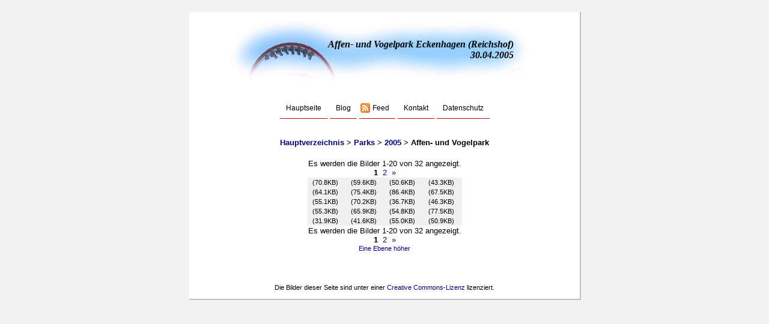

--- FILE ---
content_type: text/html; charset=UTF-8
request_url: https://bilder.achterblog.de/index.php?pageType=folder&currDir=./parks/2005/20050430_eckenhagen
body_size: 1416
content:
<?xml version="1.0" encoding="utf-8"?>
<!DOCTYPE html PUBLIC "-//W3C//DTD XHTML 1.0 Transitional//EN"
   "http://www.w3.org/TR/xhtml1/DTD/xhtml1-transitional.dtd">
<html xmlns="http://www.w3.org/1999/xhtml" xml:lang="de" lang="de">
<head>
	<title>Affen- und Vogelpark Eckenhagen (Reichshof) 30.04.2005</title>
	<meta http-equiv="Content-Type" content="text/html; charset=utf-8" />
	<meta name="resource-type" content="document" />
	<meta name="copyright" content="Boris Wachtmeister" />
	<meta name="description" content="Affen- und Vogelpark Eckenhagen (Reichshof) 30.04.2005" />
	<meta name="keywords" content="achterbahn, rollercoaster, roller coaster, images, pictures, bilder, fotos" />
	<meta name="robots" content="index,follow" />
	<meta name="referrer" content="none" />
	<link rel="stylesheet" href="_migfiles/templates/mig.css" type="text/css" />
	<link rel="alternate" type="application/atom+xml" title="Achterblog Bilder Atom feed" href="https://bilder.achterblog.de/atom.xml"/>
</head>
<body>

<div id="page" align="center">
	<div id="header">
		<span class="headertext">Affen- und Vogelpark Eckenhagen (Reichshof) 30.04.2005</span>
	</div>

	<div id="menu">
		<a href="index.php?currDir=." title="Back Home">Hauptseite</a>
		<a href="https://achterblog.de/" title="Mein Blog">Blog</a>
		<span id="syndication">
			<a href="https://bilder.achterblog.de/atom.xml" title="Achterblog Atom Feed abonnieren" type="application/atom+xml" rel="alternate">Feed</a>
		</span>
		<a href="https://achterblog.de/seiten/kontakt.html" title="Kontakt" rel="nofollow">Kontakt</a>
		<a href="https://achterblog.de/seiten/datenschutz.html" title="Kontakt" rel="nofollow">Datenschutz</a>
	</div>


	<!-- location -->
	<div class="youAreHere">
		<a href="/index.php?currDir=.">Hauptverzeichnis</a>&nbsp;&gt;&nbsp;<a href="/index.php?currDir=./parks">Parks</a>&nbsp;&gt;&nbsp;<a href="/index.php?currDir=./parks/2005">2005</a>&nbsp;&gt;&nbsp;Affen- und Vogelpark
	</div>

	<!-- bulletin -->
	<span class="bulletindescription">
		
	</span>

	<!-- navigation -->
	<!--<span class="backLink">
		<a href="/index.php?currDir=./parks/2005" rel="nofollow">Eine&nbsp;Ebene&nbsp;h&ouml;her</a><br />
	</span>-->

	<div align="center">
		<!-- folder list -->
		

		<!-- image list -->
		
  <table summary="Image Links" border="0" cellspacing="0"><tbody>
   <tr>
    <td colspan="4" align="center"><small>Es&nbsp;werden&nbsp;die&nbsp;Bilder&nbsp;1-20&nbsp;von&nbsp;32&nbsp;angezeigt.<br /><b>1</b>&nbsp;&nbsp;<a href="/index.php?pageType=folder&amp;currDir=./parks/2005/20050430_eckenhagen&amp;startFrom=1">2</a>&nbsp;&nbsp;<a href="/index.php?pageType=folder&amp;currDir=./parks/2005/20050430_eckenhagen&amp;startFrom=1">&raquo;</a></small></td>
   </tr>
   <tr>
    <td align="center" class="image"><a title="" href="/index.php?currDir=./parks/2005/20050430_eckenhagen&amp;pageType=image&amp;image=img_20156.jpg"><img src="/./parks/2005/20050430_eckenhagen/thumbs/img_20156.jpg" alt="" class="imagethumb" width="100" height="75" /></a><br /><small>(70.8KB)</small></td>
    <td align="center" class="image"><a title="" href="/index.php?currDir=./parks/2005/20050430_eckenhagen&amp;pageType=image&amp;image=img_20159.jpg"><img src="/./parks/2005/20050430_eckenhagen/thumbs/img_20159.jpg" alt="" class="imagethumb" width="100" height="75" /></a><br /><small>(59.6KB)</small></td>
    <td align="center" class="image"><a title="" href="/index.php?currDir=./parks/2005/20050430_eckenhagen&amp;pageType=image&amp;image=img_20161.jpg"><img src="/./parks/2005/20050430_eckenhagen/thumbs/img_20161.jpg" alt="" class="imagethumb" width="100" height="75" /></a><br /><small>(50.6KB)</small></td>
    <td align="center" class="image"><a title="" href="/index.php?currDir=./parks/2005/20050430_eckenhagen&amp;pageType=image&amp;image=img_20163.jpg"><img src="/./parks/2005/20050430_eckenhagen/thumbs/img_20163.jpg" alt="" class="imagethumb" width="100" height="75" /></a><br /><small>(43.3KB)</small></td>
   </tr>
   <tr>
    <td align="center" class="image"><a title="" href="/index.php?currDir=./parks/2005/20050430_eckenhagen&amp;pageType=image&amp;image=img_20164.jpg"><img src="/./parks/2005/20050430_eckenhagen/thumbs/img_20164.jpg" alt="" class="imagethumb" width="100" height="75" /></a><br /><small>(64.1KB)</small></td>
    <td align="center" class="image"><a title="" href="/index.php?currDir=./parks/2005/20050430_eckenhagen&amp;pageType=image&amp;image=img_20166.jpg"><img src="/./parks/2005/20050430_eckenhagen/thumbs/img_20166.jpg" alt="" class="imagethumb" width="100" height="75" /></a><br /><small>(75.4KB)</small></td>
    <td align="center" class="image"><a title="" href="/index.php?currDir=./parks/2005/20050430_eckenhagen&amp;pageType=image&amp;image=img_20168.jpg"><img src="/./parks/2005/20050430_eckenhagen/thumbs/img_20168.jpg" alt="" class="imagethumb" width="100" height="75" /></a><br /><small>(86.4KB)</small></td>
    <td align="center" class="image"><a title="" href="/index.php?currDir=./parks/2005/20050430_eckenhagen&amp;pageType=image&amp;image=img_20173.jpg"><img src="/./parks/2005/20050430_eckenhagen/thumbs/img_20173.jpg" alt="" class="imagethumb" width="100" height="75" /></a><br /><small>(67.5KB)</small></td>
   </tr>
   <tr>
    <td align="center" class="image"><a title="" href="/index.php?currDir=./parks/2005/20050430_eckenhagen&amp;pageType=image&amp;image=img_20181.jpg"><img src="/./parks/2005/20050430_eckenhagen/thumbs/img_20181.jpg" alt="" class="imagethumb" width="100" height="75" /></a><br /><small>(55.1KB)</small></td>
    <td align="center" class="image"><a title="" href="/index.php?currDir=./parks/2005/20050430_eckenhagen&amp;pageType=image&amp;image=img_20182.jpg"><img src="/./parks/2005/20050430_eckenhagen/thumbs/img_20182.jpg" alt="" class="imagethumb" width="100" height="75" /></a><br /><small>(70.2KB)</small></td>
    <td align="center" class="image"><a title="" href="/index.php?currDir=./parks/2005/20050430_eckenhagen&amp;pageType=image&amp;image=img_20183.jpg"><img src="/./parks/2005/20050430_eckenhagen/thumbs/img_20183.jpg" alt="" class="imagethumb" width="56" height="75" /></a><br /><small>(36.7KB)</small></td>
    <td align="center" class="image"><a title="" href="/index.php?currDir=./parks/2005/20050430_eckenhagen&amp;pageType=image&amp;image=img_20185.jpg"><img src="/./parks/2005/20050430_eckenhagen/thumbs/img_20185.jpg" alt="" class="imagethumb" width="56" height="75" /></a><br /><small>(46.3KB)</small></td>
   </tr>
   <tr>
    <td align="center" class="image"><a title="" href="/index.php?currDir=./parks/2005/20050430_eckenhagen&amp;pageType=image&amp;image=img_20187.jpg"><img src="/./parks/2005/20050430_eckenhagen/thumbs/img_20187.jpg" alt="" class="imagethumb" width="100" height="75" /></a><br /><small>(55.3KB)</small></td>
    <td align="center" class="image"><a title="" href="/index.php?currDir=./parks/2005/20050430_eckenhagen&amp;pageType=image&amp;image=img_20192.jpg"><img src="/./parks/2005/20050430_eckenhagen/thumbs/img_20192.jpg" alt="" class="imagethumb" width="100" height="75" /></a><br /><small>(65.9KB)</small></td>
    <td align="center" class="image"><a title="" href="/index.php?currDir=./parks/2005/20050430_eckenhagen&amp;pageType=image&amp;image=img_20201.jpg"><img src="/./parks/2005/20050430_eckenhagen/thumbs/img_20201.jpg" alt="" class="imagethumb" width="100" height="75" /></a><br /><small>(54.8KB)</small></td>
    <td align="center" class="image"><a title="" href="/index.php?currDir=./parks/2005/20050430_eckenhagen&amp;pageType=image&amp;image=img_20202.jpg"><img src="/./parks/2005/20050430_eckenhagen/thumbs/img_20202.jpg" alt="" class="imagethumb" width="100" height="75" /></a><br /><small>(77.5KB)</small></td>
   </tr>
   <tr>
    <td align="center" class="image"><a title="" href="/index.php?currDir=./parks/2005/20050430_eckenhagen&amp;pageType=image&amp;image=img_20206.jpg"><img src="/./parks/2005/20050430_eckenhagen/thumbs/img_20206.jpg" alt="" class="imagethumb" width="56" height="75" /></a><br /><small>(31.9KB)</small></td>
    <td align="center" class="image"><a title="" href="/index.php?currDir=./parks/2005/20050430_eckenhagen&amp;pageType=image&amp;image=img_20207.jpg"><img src="/./parks/2005/20050430_eckenhagen/thumbs/img_20207.jpg" alt="" class="imagethumb" width="56" height="75" /></a><br /><small>(41.6KB)</small></td>
    <td align="center" class="image"><a title="" href="/index.php?currDir=./parks/2005/20050430_eckenhagen&amp;pageType=image&amp;image=img_20214.jpg"><img src="/./parks/2005/20050430_eckenhagen/thumbs/img_20214.jpg" alt="" class="imagethumb" width="100" height="75" /></a><br /><small>(55.0KB)</small></td>
    <td align="center" class="image"><a title="" href="/index.php?currDir=./parks/2005/20050430_eckenhagen&amp;pageType=image&amp;image=img_20215.jpg"><img src="/./parks/2005/20050430_eckenhagen/thumbs/img_20215.jpg" alt="" class="imagethumb" width="100" height="75" /></a><br /><small>(50.9KB)</small></td>
   </tr>
   <tr>
    <td colspan="4" align="center"><small>Es&nbsp;werden&nbsp;die&nbsp;Bilder&nbsp;1-20&nbsp;von&nbsp;32&nbsp;angezeigt.<br /><b>1</b>&nbsp;&nbsp;<a href="/index.php?pageType=folder&amp;currDir=./parks/2005/20050430_eckenhagen&amp;startFrom=1">2</a>&nbsp;&nbsp;<a href="/index.php?pageType=folder&amp;currDir=./parks/2005/20050430_eckenhagen&amp;startFrom=1">&raquo;</a></small></td>
   </tr>
  </tbody></table>
	</div>

	<!-- navigation -->
	<span class="prevLink"></span>
	<span class="nextLink"></span>
	<span class="backLink"><a href="/index.php?currDir=./parks/2005" rel="nofollow">Eine&nbsp;Ebene&nbsp;h&ouml;her</a></span>

	<div id="footer">
		<!-- Creative Commons-Lizenzvertrag -->
		<div id="license">
		Die Bilder dieser Seite sind unter einer <a rel="license" href="https://creativecommons.org/licenses/by-sa/4.0/deed.de">Creative Commons-Lizenz</a> lizenziert.
		</div>
		<!-- /Creative Commons-Lizenzvertrag --><!--
		<rdf:RDF xmlns="http://web.resource.org/cc/"
		  xmlns:dc="http://purl.org/dc/elements/1.1/"
		  xmlns:rdf="http://www.w3.org/1999/02/22-rdf-syntax-ns#">
			<Work rdf:about="">
				<dc:title>Affen- und Vogelpark Eckenhagen (Reichshof) 30.04.2005</dc:title>
				<dc:date>2003-2005</dc:date>
				<dc:creator>
					<Agent>
						<dc:title>Boris Wachtmeister</dc:title>
					</Agent>
				</dc:creator>
				<dc:rights>
					<Agent>
						<dc:title>Boris Wachtmeister</dc:title>
					</Agent>
				</dc:rights>
				<dc:type rdf:resource="http://purl.org/dc/dcmitype/StillImage" />
				<license rdf:resource="https://creativecommons.org/licenses/by-sa/4.0/deed.de" />
			</Work>

			<License rdf:about="https://creativecommons.org/licenses/by-sa/4.0/deed.de">
				<permits rdf:resource="http://web.resource.org/cc/Reproduction" />
				<permits rdf:resource="http://web.resource.org/cc/Distribution" />
				<requires rdf:resource="http://web.resource.org/cc/Notice" />
				<requires rdf:resource="http://web.resource.org/cc/Attribution" />
				<permits rdf:resource="http://web.resource.org/cc/CommercialUse" />
				<permits rdf:resource="http://web.resource.org/cc/DerivativeWorks" />
				<requires rdf:resource="http://web.resource.org/cc/ShareAlike" />
			</License>

		</rdf:RDF> -->

		<!-- site info -->
	</div>

</div>
<div id="footer2"></div>
</body>
</html>


--- FILE ---
content_type: text/css
request_url: https://bilder.achterblog.de/_migfiles/templates/mig.css
body_size: 1416
content:
/* Taken from the butterfly.css of ElectraWomans great Butterfly template v1.0
 ***************************************************************************
 * created : 21st November, 2004.
 * copyright : GPL version 2
 * creator : ElectraWoman
 * email : netizenette@gmail.com
 * web : http://www.arach.net.au/~electrawoman
 *
 * Modified: 21st Januar, 2005
 * modified by Boris
 * email: (sirro@nurfuerspam.de)
 * for http://bilder.unchecker.de
 ***************************************************************************
 *
 * This template is free; you can redistribute it and/or modify it
 * under the terms of the GNU General Public License as published by
 * the Free Software Foundation; either version 2 of the License, or
 * (at your option) any later version.
 *
 ***************************************************************************
 */

/* Default typeface */
a, b, p, table, small, body, td, ol, ul, menu, blockquote, div {
	font-family: Arial, Helvetica, sans-serif;
}

pre, tt, input, textarea {
	font-family: Courier, monospace;
}

body {
	background-color: #f2f2f2;
	width: 650px;
	margin: 0px auto;
	font-family : Verdana, Arial, Helvetica, sans-serif;
	text-align: center;
}
/* General link and text attributes. */
a {
	color: #000000;
	text-decoration: underline;
}
a:link, a:visited {
	color: navy;
	text-decoration: none
}
a:active, a:hover {
	color: blue;
	text-decoration: underline
}
h1 {
	padding-bottom: 5px;
	color: #000000;
	font-size: 12pt;
	line-height: 16pt;
}

h2 {
	padding-bottom: 5px;
	color: #000000;
	font-size: 12pt;
	line-height: 16pt;
}
blockquote {
	/*background: url(quote.gif) top left no-repeat;*/
	background-color: #ffffff;
}
/* The #page attribute controls the area where the content is held. */

#page {
	width: 650px;
	margin-top: 20px;
	background-color: #ffffff;
	border-right: 2px solid #c0c0c0;
	border-bottom: 2px solid #c0c0c0;
	text-align: center;
}
/* The #header attribute controls the top of the content. */

#header {
	width: auto;
	height: 120px;
	border: 10px solid #ffffff;
	background-color: #000000;
	background: url(header.jpg) no-repeat;
}

.headertext {
	float: right;
	width: 350px;
	padding-top: 35px;
	margin-right: 100px;
	text-align: right;
	font-family : Georgia, "Times New Roman", Times, serif;
	font-size: 16px;
	font-style: italic;
	font-weight: bold;
}

.headersubtext {
	float: right;
	width: 400px;
	padding-top: 10px;
	text-align: right;
	font-family : Georgia, "Times New Roman", Times, serif;
	font-size: 20px;
	font-style: italic;
}
#menu {
	width: auto;
	border: 10px solid #ffffff;
	text-align: center;
}
#menu a {
	font-size: 12px;
	padding: 10px;
	background-color: #FFFFFF;
	color: #000000;
	border-bottom: 1px solid #cc0000;
	text-decoration: none;
}
#menu a:visited {
	text-decoration: none;
}

#menu a:active {
	text-decoration: none;
}

#menu a:hover {
	background-color: #cc0000;
	color: #ffffff;
}
/* This section of the code controls the area where your entries will be displayed. The #left attribute defines the
area where the content will be held, ".category" refers to the area where your category information is shown,
".date" refers to the area where the date is shown, etc.*/
#left {
	width: 450px;
	border-left: 10px solid #ffffff;
	text-align: left;
}
#center {
	width: 450px;
	border-left: 10px solid #ffffff;
	text-align: left;
}


.category {
	background-color: #eeeeee;
	color: #666666;
	font-size: 7pt;
	text-transform: uppercase;
	padding: 5px;
}

.date {
	padding: 5px;
	background-color: #F3F3F3;
	font-size: 7pt;
	color: #cc0000;
	text-transform: uppercase;
}
.title {
	margin-bottom: 10px;
	padding: 5px;
	border-bottom: 1px solid #000000;
	color: #000000;
	font-family : Verdana, Arial, Helvetica, sans-serif;
	font-size: 10pt;
	font-weight: bold;
	text-transform: uppercase;
}

.content {
	margin-top: 15px;
	padding-right: 20px;
	padding-bottom: 5px;
	border-right: 1px solid #eeeeee;
	color: #000000;
	font-size: 10pt;
	line-height: 16pt;
}
.entryfooter {
	width: auto;
	margin-top: 10px;
	margin-bottom: 20px;
	font-family : Verdana, Arial, Helvetica, sans-serif;
	font-size: 7pt;
	text-align: right;
}

/* This section of the code controls the area where the boxes will be displayed. The #right attribute defines the
area where the content will be held and ".rightcontent" is where the main text is shown.*/
#right {
	float: right;
	width: 160px;
	text-align: left;
	border-right: 10px solid #ffffff;
}

.rightcontent {
	margin-top: 15px;
	padding-bottom: 5px;
	font-family : Verdana, Arial, Helvetica, sans-serif;
	font-size: 10pt;
	color: #000000;
	line-height: 16pt;
}


/* The #footer" attribute, where the small print of the page is contained. */
#footer {
	margin: 10px;
	margin-top: 50px;
	text-align: center;
	font-size: 8pt;
	line-height: 14pt;
	color: #000000;
}

/* The #footer2" attribute is an empty space beneathe the #page. */
#footer2 {
	width: 600px;
	height: 10px;
}


/* The table appearance */
/* Common attributes */
td.foldertext,td.folderthumbs,td.image,table.imagelinkslist, table.folderlinkslist {
	color: #000000;
	background: #f0f0f0;
}

/* Folder table (text) */
td.foldertext {
	font-size: .95em;
	text-align: center;

	padding-top: 0px;
	padding-bottom: 1px;
	padding-left: 3px;
	padding-right: 8px;
}

/* Folder table (thumbnails) */
td.folderthumbs {
	font-size: .7em;
	text-align: center;

	padding-top: 2px;
	padding-bottom: 2px;
	padding-left: 4px;
	padding-right: 8px;
}

/* Image table */
td.image {
	font-size: .8em;
	text-align: center;

	padding-top: 2px;
	padding-bottom: 2px;
	padding-left: 4px;
	padding-right: 8px;
}

/* The PageBlock in ImageTables */
td.pageblock {
	color: #000000;
	background: #f0f0f0;
	text-align: center;
	font-size: .7em;
}


/* The image appearance */
/* No border around image(s|links) */
img {
	border: 0;
}

/* For the valid and powered Images */
img.validpowered {
	width:  88px;
	height: 31px;
}

img.mainimage {
	margin-top: .8em;
	margin-bottom: .8em;
}

/* span and div styles */
.currentsitenumber,.youAreHere {
	font-weight: bold;
}

.youAreHere {
	margin-top: 2.5em;
	margin-bottom: 1.5em;
	font-size: .8em;
}

.inactivelink {
	color: #999999;
}

.bulletindescription, .imagedescription {
	color: #333333;
	background-color: #f0f0f0;
}

.bulletindescription {
	font-size: 1.2em;
}

.imagedescription {
	font-size: 1em;
}

.backLink, .prevLink, .nextLink {
	font-size: 0.7em;
}

#syndication a {
  background: url("xml.png") no-repeat scroll 2px 50% transparent;
  padding-left: 22px;
}
